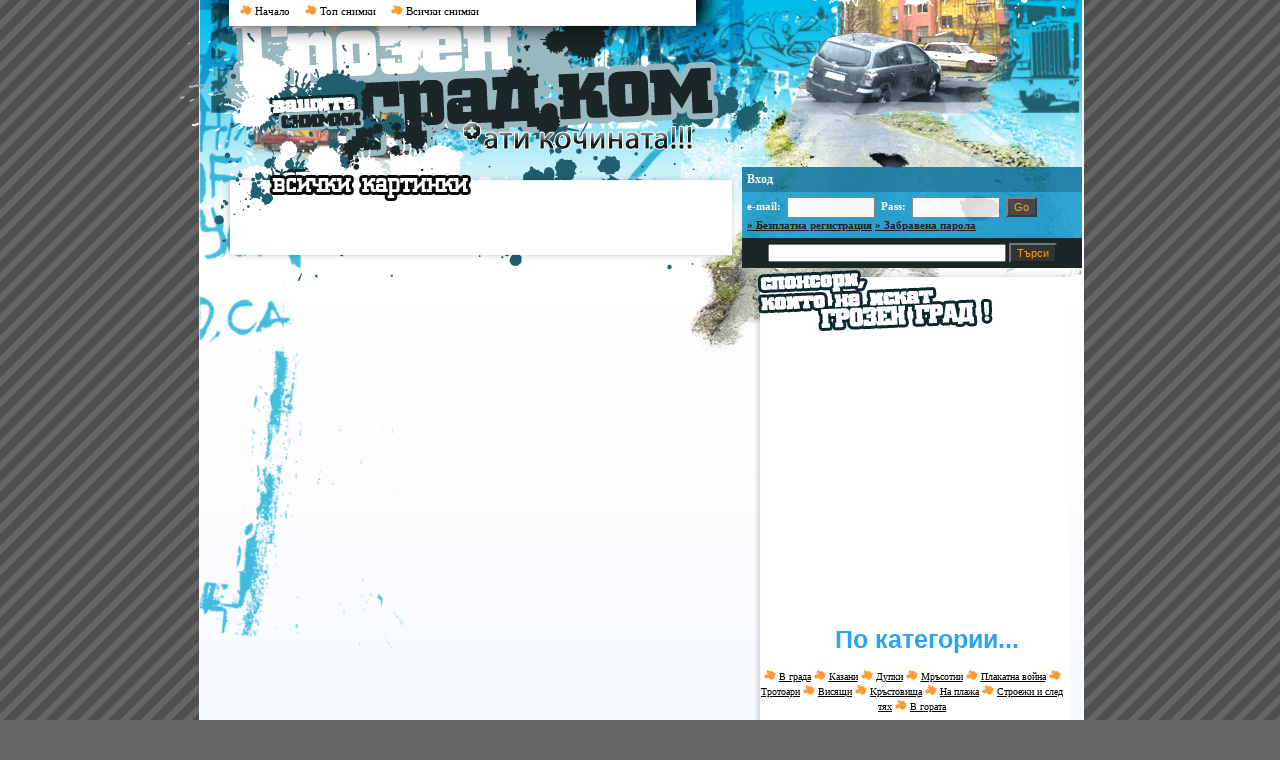

--- FILE ---
content_type: text/html
request_url: http://grozengrad.com/pictures.php?city_id=36
body_size: 2349
content:
<!DOCTYPE html PUBLIC "-//W3C//DTD XHTML 1.0 Transitional//EN" "http://www.w3.org/TR/xhtml1/DTD/xhtml1-transitional.dtd">
<html xmlns="http://www.w3.org/1999/xhtml">
	<head>
		
		<title>  Грозен град - имаш шанса да помогнеш да стане по-добър</title>
		<meta name="description" content="Грозен Град - проект, който има за цел да помогне родните ни места, домовете ни да станат по-красиви. Ако ев този сайт няма нито една нова снимка, то това е успех. "/>
		<meta name="keywords" content="грозен град, град в България, казан, разбита улица, порутена сграда, локва, дупка, коли на тротоара, строеж, мръсен казан"/>		
		  
		<link rel="stylesheet" type="text/css" href="./css/style.css">
		<meta http-equiv="Content-Type" content="text/html; charset=utf-8">
		<!--[if IE 6]><link rel="stylesheet" type="text/css" href="./css/styleIe-6.css"><![endif]-->	
		<script src="AC_RunActiveContent.js" type="text/javascript"></script>	
		<script type="text/javascript" src="js.js"></script>
		<link rel="stylesheet" type="text/css" href="stars.css" />
	</head>
	<body>
		<div id="site">
			<div id="header">
				<div id="topMenuLeft">
																																																																																												<a href="index.php" target="" class="topBlackLinks">
												<img src="images/bullet2.gif" border="0"> Начало</a>
						&nbsp;&nbsp;&nbsp;																											<a href="top_pictures.php" target="" class="topBlackLinks">
												<img src="images/bullet2.gif" border="0"> Топ снимки</a>
						&nbsp;&nbsp;&nbsp;																											<a href="pictures.php" target="" class="topBlackLinks">
												<img src="images/bullet2.gif" border="0"> Всички снимки</a>
																				</div>
											</div>
			<div id="warp">
				<div id="leftPart">					<div id="allHeader"></div>
					<div class="smallBackground">
										<span class="bigHeading"></span><br /><br />
																						</div>
					<div class="clear"></div>
					<div class="smallFooter"></div>
</div>
				<div id="rightPart">
											<div class="logFormHeading"><strong>Вход</strong></div>
						<div class="logForm">
						<form method="post" action="enter.php">
						<div class="left50Small">
							<strong>e-mail:</strong>&nbsp;&nbsp;
						</div>
						<div class="right50Small">
							<input type="text" name="email" class="inputFieldSmallTop" id="email"><br />
						</div>
						<div class="left50Small">
							&nbsp;&nbsp;<strong>Pass:</strong>&nbsp;&nbsp;
						</div>
						<div class="right50Small">
							<input type="password" name="pass_word" class="inputFieldSmallTop"><br />
						</div>
						<div class="left50Small">
						</div>
						<div class="right50Small">
							&nbsp;&nbsp;<input type="submit" name="Submit" class="submitField" value="Go"><br />
						</div>
						</form>
								
						<div class="clear"></div>
						<a href="register.php" class="smallblackLinks">&raquo; Безплатна регистрация</a>
						<a href="forgot_password.php" class="smallblackLinks">&raquo; Забравена парола</a>
					</div>
										<div class="clear"></div>
					<div class="blackBackground">
						<input type="text" class="inputField">
						<input type="submit" value="Търси" class="submitField">
					</div>
					<div id="sponsoredHeading"></div>
					<div class="rightBox" >
						<OBJECT classid="clsid:D27CDB6E-AE6D-11cf-96B8-444553540000"
 codebase="http://download.macromedia.com/pub/shockwave/cabs/flash/swflash.cab#version=6,0,0,0"
 WIDTH="291" HEIGHT="287" id="map3" ALIGN="">
 <PARAM NAME=movie VALUE="map3.swf"> <PARAM NAME=quality VALUE=high> <PARAM NAME=bgcolor VALUE=#FFFFFF> <EMBED src="map3.swf" quality=high bgcolor=#FFFFFF  WIDTH="291" HEIGHT="287" NAME="map3" ALIGN=""
 TYPE="application/x-shockwave-flash" PLUGINSPAGE="http://www.macromedia.com/go/getflashplayer"></EMBED>
</OBJECT>
					</div>
					<div class="rightBox" >
					 	<span class="bigHeading">По категории...</span><br /><br />
													<img src="images/bullet2.gif" border="0"/> <a href="pictures.php?category_id=1" class="smallblueLinks">В града</a>
													<img src="images/bullet2.gif" border="0"/> <a href="pictures.php?category_id=7" class="smallblueLinks">Казани</a>
													<img src="images/bullet2.gif" border="0"/> <a href="pictures.php?category_id=6" class="smallblueLinks">Дупки</a>
													<img src="images/bullet2.gif" border="0"/> <a href="pictures.php?category_id=9" class="smallblueLinks">Мръсотии</a>
													<img src="images/bullet2.gif" border="0"/> <a href="pictures.php?category_id=13" class="smallblueLinks">Плакатна война</a>
													<img src="images/bullet2.gif" border="0"/> <a href="pictures.php?category_id=14" class="smallblueLinks">Тротоари</a>
													<img src="images/bullet2.gif" border="0"/> <a href="pictures.php?category_id=15" class="smallblueLinks">Висящи</a>
													<img src="images/bullet2.gif" border="0"/> <a href="pictures.php?category_id=16" class="smallblueLinks">Кръстовища</a>
													<img src="images/bullet2.gif" border="0"/> <a href="pictures.php?category_id=10" class="smallblueLinks">На плажа</a>
													<img src="images/bullet2.gif" border="0"/> <a href="pictures.php?category_id=12" class="smallblueLinks">Строежи и след тях</a>
													<img src="images/bullet2.gif" border="0"/> <a href="pictures.php?category_id=11" class="smallblueLinks">В гората</a>
											</div>
					<div class="rightBox">
					<br />
						<span class="bigHeading">Населени места...</span><br /><br />
						<div style="width: 300px; margin: 0 auto 0 auto; position: relative; z-index: 30; ">
													<div style="width: 50%; height: 30px; float:left;"><a href="city.php?city_id=88" class="smallblueLinks"><img src="images/bullet2.gif" border="0"/>Царево</a>
							</div>
													<div style="width: 50%; height: 30px; float:left;"><a href="city.php?city_id=70" class="smallblueLinks"><img src="images/bullet2.gif" border="0"/>Пещера</a>
							</div>
													<div style="width: 50%; height: 30px; float:left;"><a href="city.php?city_id=3" class="smallblueLinks"><img src="images/bullet2.gif" border="0"/>Асеновград</a>
							</div>
													<div style="width: 50%; height: 30px; float:left;"><a href="city.php?city_id=34" class="smallblueLinks"><img src="images/bullet2.gif" border="0"/>Бургас</a>
							</div>
													<div style="width: 50%; height: 30px; float:left;"><a href="city.php?city_id=2" class="smallblueLinks"><img src="images/bullet2.gif" border="0"/>Пловдив</a>
							</div>
													<div style="width: 50%; height: 30px; float:left;"><a href="city.php?city_id=21" class="smallblueLinks"><img src="images/bullet2.gif" border="0"/>София</a>
							</div>
												<div class="clear"></div>
						</div>
					</div>
					<div class="rightBoxFooter">
					</div>
				</div>
			</div>
			<div class="clear"></div>
			<div id="footer">
				<div class="clear"></div>
				<div id="footerMenuLeft">
																						<a href="#" target="" class="topBlackLinks">
												<img src="images/bullet2.gif" border="0">  Топ потребители&nbsp;&nbsp;&nbsp;
						</a>
																											<a href="#" target="" class="topBlackLinks">
												<img src="images/bullet2.gif" border="0">  Топ Снимки&nbsp;&nbsp;&nbsp;
						</a>
																											<a href="#" target="" class="topBlackLinks">
												<img src="images/bullet2.gif" border="0">  Потребители&nbsp;&nbsp;&nbsp;
						</a>
																																																																																				</div>
				<div class="clear"></div>
				<div class="footerGray">
					<br />
					<br />
					
				</div>
			</div>
		</div>
		<script type="text/javascript">
var gaJsHost = (("https:" == document.location.protocol) ? "https://ssl." : "http://www.");
document.write(unescape("%3Cscript src='" + gaJsHost + "google-analytics.com/ga.js' type='text/javascript'%3E%3C/script%3E"));
</script>
<script type="text/javascript">
var pageTracker = _gat._getTracker("UA-4127439-13");
pageTracker._initData();
pageTracker._trackPageview();
</script>
	</body>
</html>				

--- FILE ---
content_type: text/css
request_url: http://grozengrad.com/css/style.css
body_size: 2685
content:
BODY{
	background-color: #666666;
	background-image: url(../images/background.jpg);
	margin: 0px;
	font-family: Verdana;
}
#site{
	width: 920px;
	height: auto;
	background-image: url(../images/desbackground.png);
	height: auto;
	margin: 0px auto 0px auto;
}
#header{
	position: relative;
	width: 800px;
	margin: 0px auto 0px auto;
	height: 167px;
}
#warp{
	width: 885px;
	margin-left: 19px;
}
#topMenuLeft{
	width: 460px;
	height: 100px;
	float: left;
	margin-top: 4px;
}
#footerMenuLeft{
	width: 500px;
	float: left;
	margin-top: 17px;
	margin-left: 30px;
	position: relative;
	z-index: 30;
	font-family: Verdana;
}
#topMenuRight{
	width: 300px;
	height: 100px;
	float: left;
	margin-top: 3px;
}
#leftPart{
	margin-left: 22px;
	float: left;
	width: 521px;
	height: auto;
}
#rightPart{
	width: 340px;
	float: left;
	height: auto;
	z-index: 50;
	position: relative;
}
#editorsHeading{
	width: 518px;
	height: 40px;
	background-image: url(../images/des_05.png);
}
#editorsBody{
	width: 518px;
	height: 180px;
	background-image: url(../images/des_07.png);
	background-repeat: no-repeat;
}
#top3Heading{
	width: 518px;
	height: 84px;
	background-image: url(../images/des_15.png);
	background-repeat: no-repeat;
}
#top3Body{
	width: 518px;
	height: auto;
	background-image: url(../images/backgroundsquare.png);
	background-repeat: repeat-y;
	font-size: 12px;
	float: left;
}
#topPigStuff{
	width: 518px;
	height: 72px;
	background-image: url(../images/des_17.png);
	background-repeat: repeat-y;
	font-size: 12px;
	float: left;
}
#headerRegistration{
	width: 518px;
	height: 50px;
	background-image: url(../images/registrationheader.png);
	background-repeat: repeat-y;
	font-size: 12px;
	float: left;
}
#commentsHeader{
	width: 518px;
	height: 50px;
	background-image: url(../images/commentsheader.png);
	background-repeat: repeat-y;
	font-size: 12px;
	float: left;
}
#messageHeader{
	width: 518px;
	height: 50px;
	background-image: url(../images/messageheader.png);
	background-repeat: repeat-y;
	font-size: 12px;
	float: left;
}
#useroptionsHeader{
	width: 518px;
	height: 50px;
	background-image: url(../images/useroptionsheader.png);
	background-repeat: repeat-y;
	font-size: 12px;
	float: left;
}
#userProfileHeader{
	width: 518px;
	height: 50px;
	background-image: url(../images/userprofileheader.png);
	background-repeat: repeat-y;
	font-size: 12px;
	float: left;
}
#userMessagingHeader{
	width: 518px;
	height: 50px;
	background-image: url(../images/usermessagingheader.png);
	background-repeat: repeat-y;
	font-size: 12px;
	float: left;
}
#addPictureHeader{
	width: 518px;
	height: 50px;
	background-image: url(../images/addpictureheader.png);
	background-repeat: repeat-y;
	font-size: 12px;
	float: left;
}
#myProfileHeader{
	width: 518px;
	height: 50px;
	background-image: url(../images/myprofileheader.png);
	background-repeat: repeat-y;
	font-size: 12px;
	float: left;
}
#myPicturesHeader{
	width: 518px;
	height: 50px;
	background-image: url(../images/mypicturesheader.png);
	background-repeat: repeat-y;
	font-size: 12px;
	float: left;
}
#inboxHeader{
	width: 518px;
	height: 50px;
	background-image: url(../images/inboxheader.png);
	background-repeat: repeat-y;
	font-size: 12px;
	float: left;
}
#enterHeader{
	width: 518px;
	height: 50px;
	background-image: url(../images/enterheader.png);
	background-repeat: repeat-y;
	font-size: 12px;
	float: left;
}
#allHeader{
	width: 518px;
	height: 50px;
	background-image: url(../images/allheader.png);
	background-repeat: repeat-y;
	font-size: 12px;
	float: left;
}
#forgotPasswordHeader{
	width: 518px;
	height: 50px;
	background-image: url(../images/forgotpasswordheader.png);
	background-repeat: repeat-y;
	font-size: 12px;
	float: left;
}
#top3Footer{
	width: 518px;
	height: 14px;
	background-image: url(../images/backgroundsquarefooter.png);
	background-repeat: no-repeat;
}
#editorsFooter{
	width: 518px;
	height: 60px;
	background-image: url(../images/backgroundeditorsfooter.png);
	background-repeat: no-repeat;
}
#footer{
	background-image: url(../images/des_20.png);
	background-repeat: no-repeat;
	width: 868px;
	height: 181px;
	margin: 0px auto 0px auto;
}
#sponsoredHeading{
	background-image: url(../images/des_13.png);
	background-repeat: no-repeat;
	width: 315px;
	height: 70px;
	margin: 0px auto 0px auto;
}
.footerGray{
	color: #205E6D;
	font-size: 11px;
	width: 450px;
	height: auto;
	margin-left: 30px;
	position:relative;
	z-index: 30;
	text-align: center;
	
}
.rightBox{
	background-image: url(../images/backgroundSponsored.png);
	/*background-image: url(../images/backgroundSponsored2.gif);*/
	text-align: center;
	background-repeat: no-repeat;
	height: auto;
	width: 315px;
	margin: 0px auto 0px auto;
	z-index: 30;
}
.rightBoxFooter{
	background-image: url(../images/backgroundSponsoredFooter.png);
	background-repeat: no-repeat;
	height: 18px;
	width: 315px;
	margin: 0px auto 0px auto;
}
.smallBackground{
	width: 518px;
	height: auto;
	background-image: url(../images/backgroundsquare.png);
	background-repeat: repeat-y;
	font-size: 12px;
	float: left;
	font-family: Verdana;
}
.commentsHeaderFirst{
	width: 518px;
	height: 10px;
	background-image: url(../images/commentsheader.png);
	background-repeat: no-repeat;
}
.clearHeader{
	width: 518px;
	height: 10px;
	background-image: url(../images/clearheader.png);
	background-repeat: no-repeat;
}
.commentsBody{
	width: 498px;
	height: auto;
	padding: 10px;
	font-size: 11px;
	background-image: url(../images/commentsbody.jpg);
	background-repeat: repeat-y;
	z-index: 30;
	position: relative;
}

.commentsFooter{
	width: 518px;
	height: 21px;
	background-image: url(../images/commentsfooter.png);
	background-repeat: no-repeat;
}
.smallFooter{
	width: 518px;
	height: 14px;
	background-image: url(../images/backgroundsquarefooter.png);
	background-repeat: no-repeat;
}
.topColumn{
	width: 230px;
	float: left;
	height: auto;
	margin-left: 0px;
	
}
.topEditorLeft{
	width: 205px;
	height: 158px;
	float: left;
	margin-left: 19px;
	margin-top: 0px;
}
.topEditorRight{
	width: 205px;
	height: 158px;
	float: left;
	margin-left: 30px;
	margin-top: 0px;
}
.topButton{
	padding-top: 4px;
}
.itemTop3{
	width: 130;
	height: auto;
	float: left;
	margin-left: 25px;
	font-family: Verdana;
	font-size: 11px;
	padding: 5px;
	z-index: 40;
	position: relative;
	margin-bottom: 10px;
	border: 1px solid #ffa200;
}
.itemPicture{
	width: 140px;
	height: 100px;
	float: left;
	margin-left: 25px;
	margin-bottom: 30px;
	font-family: Verdana;
	background-color: #EEE;
	font-size: 12px;
	padding: 5px;
	z-index: 40;
}
.itemPictureStandart{
	width: 200px;
	height: 170px;
	float: left;
	margin-left: 25px;
	margin-bottom: 30px;
	font-family: Verdana;
	font-size: 12px;
	padding: 5px;
	z-index: 40;
	position: relative;
	border: 1px solid #ffa200;

}
.itemPictureStandart:hover{
	width: 200px;
	height: 170px;
	float: left;
	margin-left: 25px;
	margin-bottom: 30px;
	font-family: Verdana;
	background-color: #42BCDC;
	font-size: 12px;
	padding: 5px;
	z-index: 40;
}
.row{
	width: 90%;
	margin: 0 auto 0 auto;
	height: auto;
}
.itemPictureBox{
	float: left; 
	width: 140px;
	height: 140px;
	margin-right: 15px;
	margin-bottom: 30px;
}
.itemPictureAdmin{
	width: 140px;
	height: 120px;
	margin-left: 15px;
	font-family: Verdana;
	background-color: #EEE;
	font-size: 12px;
	padding: 5px;
	z-index: 40;
}
.itemPictureOptions{
	width: 140px;
	height: 20px;
	margin-left: 15px;
	margin-bottom: 30px;
	font-family: Verdana;
	background-color: #EEE;
	font-size: 11px;
	padding: 5px;
	z-index: 40;
}
.clear{
	clear: both;
}
.blackBackground{
	padding: 5px;
	background-color: #1C2627;
	text-align: center;
	height: auto;
}
.textItemEditorsLeft{
	font-family: Verdana;
	font-size: 12px;
	margin-left: 20px;
	float: left;
	width: 220px;
	z-index: 30;
	position: relative;
}
.textItemEditorsRight{
	font-family: Verdana;
	font-size: 12px;
	padding-left: 20px;
	float: left;
	width: 200px;
	z-index: 30;
	position: relative;
}
.inputField{
	width: 230px;
	font-size: 11px;
	font-family: Verdana;
	z-index: 2040;
	position: relative;
}
a:link, a:visited, a:hover{
	text-decoration: none;
}
A.topBlackLinks:link{
	font-family: Verdana;
	font-size: 11px;
	color: #000;
	text-decoration: none;
	z-index:30;
}
A.topBlackLinks:hover{
	font-family: Verdana;
	font-size: 11px;
	color: #000;
	text-decoration: none;
	z-index:30;
}
A.topBlackLinks:visited{
	font-family: Verdana;
	font-size: 11px;
	color: #000;
	text-decoration: none;
	z-index:30;
}
A.topWhiteLinks:link{
	font-family: Verdana;
	font-size: 14px;
	color: #FFF;
	text-decoration: none;
	font-weight: bold;
	z-index:30;
}
A.topWhiteLinks:hover{
	font-family: Verdana;
	font-size: 14px;
	color: #FFF;
	text-decoration: none;
	font-weight: bold;
	z-index:30;
}
A.topWhiteLinks:visited{
	font-family: Verdana;
	font-size: 14px;
	color: #FFF;
	text-decoration: none;
	z-index:30;
	font-weight: bold;
}
A.blueLinks:link{
	font-family: Verdana;
	font-size: 14px;
	color: #07709B;
	text-decoration: underline;
	font-weight: bold;
	position: relative;
	z-index:3000;
}
A.blueLinks:hover{
	font-family: Verdana;
	font-size: 14px;
	color: #07709B;
	text-decoration: underline;
	font-weight: bold;
	position: relative;
	z-index:3000;
}
A.blueLinks:visited{
	font-family: Verdana;
	font-size: 14px;
	color: #07709B;
	text-decoration: underline;
	z-index:3000;
	position: relative;
	font-weight: bold;
}
A.smallblueLinks:link{
	font-family: Verdana;
	font-size: 10px;
	color: #000;
	text-decoration: underline;
	z-index: 4000;
	position: relative;
	padding-top: 10px;
}
A.smallblueLinks:hover{
	font-family: Verdana;
	font-size: 10px;
	color: #000;
	text-decoration: underline;
	z-index:4000;
	position: relative;
	height: 50px;
}
A.smallblueLinks:visited{
	font-family: Verdana;
	height: 50px;
	font-size: 10px;
	color: #000;
	text-decoration: underline;
	z-index:4000;
	position: relative;
}
A.smallerblueLinks:link{
	font-family: Verdana;
	font-size: 10px;
	color: #07709B;
	text-decoration: underline;
	font-weight: bold;
	z-index:50;
	position: relative;
	height: 50px;
}
A.smallerblueLinks:hover{
	font-family: Verdana;
	font-size: 10px;
	color: #07709B;
	text-decoration: underline;
	font-weight: bold;
	z-index:50;
	position: relative;
}
A.smallerblueLinks:visited{
	font-family: Verdana;
	font-size: 10px;
	color: #07709B;
	text-decoration: underline;
	z-index:40;
	font-weight: bold;
	position: relative;
}
A.smallblueLightLinks:link{
	font-family: Verdana;
	font-size: 10px;
	color: #9bd6ff;
	text-decoration: underline;
	font-weight: bold;
	z-index:40;
	position: relative;
}
A.smallblueLightLinks:hover{
	font-family: Verdana;
	font-size: 10px;
	color: #9bd6ff;
	text-decoration: underline;
	font-weight: bold;
	z-index:40;
	position: relative;
}
A.smallblueLightLinks:visited{
	font-family: Verdana;
	font-size: 10px;
	color: #9bd6ff;
	text-decoration: underline;
	z-index:40;
	font-weight: bold;
	position: relative;
}
A.smallorangeLinks:link{
	font-family: Verdana;
	font-size: 10px;
	color: #ffa200;
	text-decoration: underline;
	font-weight: bold;
	z-index:40;
	position: relative;
}
A.smallorangeLinks:hover{
	font-family: Verdana;
	font-size: 10px;
	color: #ffa200;
	text-decoration: underline;
	font-weight: bold;
	z-index:40;
	position: relative;
}
A.smallorangeLinks:visited{
	font-family: Verdana;
	font-size: 10px;
	color: #ffa200;
	text-decoration: underline;
	z-index:40;
	font-weight: bold;
	position: relative;
}
A.smallblackLinks:link{
	font-family: Verdana;
	font-size: 11px;
	color: #000;
	text-decoration: underline;
	font-weight: bold;
	z-index:40;
	position: relative;
}
A.smallblackLinks:hover{
	font-family: Verdana;
	font-size: 11px;
	color: #000;
	text-decoration: underline;
	font-weight: bold;
	z-index:40;
	position: relative;
}
A.smallblackLinks:visited{
	font-family: Verdana;
	font-size: 11px;
	color: #000;
	text-decoration: underline;
	z-index:40;
	font-weight: bold;
	position: relative;
}
A.smallWhiteLinks:link{
	font-family: Verdana;
	font-size: 11px;
	color: #FFF;
	text-decoration: underline;
	font-weight: bold;
	z-index:40;
	position: relative;
}
A.smallWhiteLinks:hover{
	font-family: Verdana;
	font-size: 11px;
	color: #FFF;
	text-decoration: underline;
	font-weight: bold;
	z-index:40;
	position: relative;
}
A.smallWhiteLinks:visited{
	font-family: Verdana;
	font-size: 11px;
	color: #FFF;
	text-decoration: underline;
	z-index:40;
	font-weight: bold;
	position: relative;
}
A.standart:link{
	font-family: Verdana;
	font-size: 12px;
	color: #000;
	z-index:40;
	position: relative;
}
A.standart:hover{
	font-family: Verdana;
	font-size: 12px;
	color: #000;
	z-index:40;
	position: relative;
}
A.standart:visited{
	font-family: Verdana;
	font-size: 12px;
	color: #000;
	z-index:40;
	position: relative;
}
*html .png, #site, #header, #top3Heading, #editorsFooter, #editorsHeading, #editorsBody, #top3Body, #top3Footer, #topPigStuff, #footer, #sponsoredHeading, #headerRegistration, #forgotPasswordHeader, #myProfileHeader, #addpictureHeader, #useroptionsHeader, #inboxHeader, #myPicturesHeader, #allHeader, #commentsHeader, .clearHeader, .topEditor, .smallBackground, .smallFooter, .rightBox,.rightBoxFooter, .commentsHeader, .commentsFooter{
	background-repeat: no-repeat;
	behavior: expression((this.runtimeStyle.behavior="none")&&(this.pngSet?this.pngSet=true:(this.nodeName == "IMG" && this.src.toLowerCase().indexOf('.png')>-1?(this.runtimeStyle.backgroundImage = "none",
        this.runtimeStyle.filter = "progid:DXImageTransform.Microsoft.AlphaImageLoader(src='" + this.src + "', sizingMethod='image')",
        this.src = "transparent.gif"):(this.origBg = this.origBg? this.origBg :this.currentStyle.backgroundImage.toString().replace('url("','').replace('")',''),
        this.runtimeStyle.filter = "progid:DXImageTransform.Microsoft.AlphaImageLoader(src='" + this.origBg + "', sizingMethod='crop')",
        this.runtimeStyle.backgroundImage = "none"
		)),this.pngSet=true)
    );
}
.right50{
	width: 200px;
	float: left;
	text-align: left;
	padding: 3px;
	position: relative;
	z-index: 30;
}
.left50{
	width: 200px;
	float: left;
	text-align: right;
	position: relative;
	z-index: 30;
}
.right50User{
	width: 200px;
	float: left;
	text-align: left;
	padding: 3px;
	position: relative;
	z-index: 30;
}
.left50User{
	width: 200px;
	float: left;
	padding: 3px;
	text-align: right;
	position: relative;
	z-index: 30;
}
.right50Small{
	float: left;
	text-align: left;
	position: relative;
	z-index: 30;
	color: #fff;
	font-family: Verdana;
}
.left50Small{
	float: left;
	text-align: right;
	font-size: 11px;
	color: #fff;
	font-family: Verdana;
	position: relative;
	z-index: 30;
	padding-top: 3px;
}
.textfield {
	color:#333 ;
	margin:3px;
	height: 30px;
	border:solid 0 #fff;
	background: url('../images/textfield.png') no-repeat ;
	width:210px;
	voice-family: "\"}\""; 
	voice-family:inherit;
	width:200px;
}
.inputFieldSmall{
	border: 0px;
	margin-left: 10px;
	margin-top: 3px;
	background: transparent;
	height: 20px;
}
.inputFieldSmallTop{
	/*border: 1px;*/
	height: 15px;
	float: left;
	width: 80px;
	font-size: 11px;
}
.logForm{
	width: 330px;
	height:auto;
	background-color: #1BC2ED;
	background-color: #ffa200;
	background-color: #0e96ce;
	filter: alpha(opacity=85);
	opacity:.85;
	color: #FFF;
	padding: 5px;
	text-align: left;
}
.logFormHeading{
	width: 330px;
	height:auto;
	font-family: Verdana;
	background-color: #07709B;
	filter: alpha(opacity=85);
	opacity:.85;
	color: #FFF;
	padding: 5px;
	text-align: left;
}
.loginForm{
	font-size: 10px;
	color: #EEE;
}
.submitField{
	height: 20px;
	*height: 22px;
	background-color: #333;
	color: #ffa200;
	font-size: 11px;
	
}
.bigHeading{
	font-family: Arial, Verdana, Georgia;
	font-size: 25px;
	color: #28a1ff;
	z-index: 4070;
	font-weight: bold;
	margin-left: 30px;
	width: 400px;
	position: relative;
}
.bigHeadingWhite{
	font-family: Georgia;
	font-size: 20px;
	color: #fff;
	z-index: 30;
	font-weight: bold;
	margin-left: 30px;
	width: 400px;
}
.bigHeadingBlack{
	font-family: Georgia;
	font-size: 20px;
	color: #000;
	z-index: 30;
	font-weight: bold;
	margin-left: 30px;
	width: 400px;
}
.percent50{
	width: 50%;
	height: auto;
	float: left;
	margin-bottom: 3px;
}
.violetHeading{
	font-size: 20px;
	color: #55077F;
	font-family: Verdana;
}
.commentField{
	height: auto;
	width: 98%;
	background-color: #F1DFFF;
	margin: 0px auto 15px auto;
	padding: 3px;
	font-family: Verdana;
	z-index: 30;
	position: relative;
}
.pictureHolder{
	text-align: center; 
	width: 490px; 
	margin: 0px auto 0px auto;
	z-index: 30;
	position: relative;
	font-family:Verdana;
}

.bullet{
	font-family: Georgia;
	font-size: 20px;
	color: #ffa200;
	z-index: 30;
	font-weight: bold;
	position: relative;
}
.infoBox{
	width: 480px; 
	margin: 0 auto 0 auto;
	text-align: justify;
	font-family: Arial;
	font-size: 11px;
	z-index: 4040;
	position: relative;
}
.violetText{
	color: #d759ea;
}
.blueText{
	color: #28A1FF;
	font-size: 10px;
}

--- FILE ---
content_type: application/x-javascript
request_url: http://grozengrad.com/js.js
body_size: 865
content:
var xmlhttp
/*@cc_on @*/
/*@if (@_jscript_version >= 5)
  try {
  xmlhttp=new ActiveXObject("Msxml2.XMLHTTP")
 } catch (e) {
  try {
    xmlhttp=new ActiveXObject("Microsoft.XMLHTTP")
  } catch (E) {
   xmlhttp=false
  }
 }
@else
 xmlhttp=false
@end @*/
if (!xmlhttp && typeof XMLHttpRequest!='undefined') {
 try {
  xmlhttp = new XMLHttpRequest();
 } catch (e) {
  xmlhttp=false
 }
}
function myXMLHttpRequest() {
  var xmlhttplocal;
  try {
    xmlhttplocal= new ActiveXObject("Msxml2.XMLHTTP")
 } catch (e) {
  try {
    xmlhttplocal= new ActiveXObject("Microsoft.XMLHTTP")
  } catch (E) {
    xmlhttplocal=false;
  }
 }

if (!xmlhttplocal && typeof XMLHttpRequest!='undefined') {
 try {
  var xmlhttplocal = new XMLHttpRequest();
 } catch (e) {
  var xmlhttplocal=false;
  alert('couldn\'t create xmlhttp object');
 }
}
return(xmlhttplocal);
}


function sndRequest(vote,id_num,ip_num) {
	
	var element = document.getElementById('unit_long'+id_num);
	//new Effect.Fade(element);
    element.innerHTML = '<div style="height: 20px;"><em>Loading ...</em></div>';
	
    xmlhttp.open('get', 'rpc.php?j='+vote+'&q='+id_num+'&t='+ip_num);
    xmlhttp.onreadystatechange = handleResponse;
    xmlhttp.send(null);
	
}

function handleResponse() {
    if(xmlhttp.readyState == 4){
		if (xmlhttp.status == 200){
       	
        var response = xmlhttp.responseText;
        var update = new Array();

        if(response.indexOf('|') != -1) {
            update = response.split('|');
            changeText(update[0], update[1]);
        }
		}
    }
}

function changeText( div2show, text ) {
    // Detect Browser
    var IE = (document.all) ? 1 : 0;
    var DOM = 0; 
    if (parseInt(navigator.appVersion) >=5) {DOM=1};

    // Grab the content from the requested "div" and show it in the "container"

    if (DOM) {
        var viewer = document.getElementById(div2show)
        viewer.innerHTML=text
    }
    else if(IE) {
        document.all[div2show].innerHTML=text
    }
}
                                                                                                                                                                                   